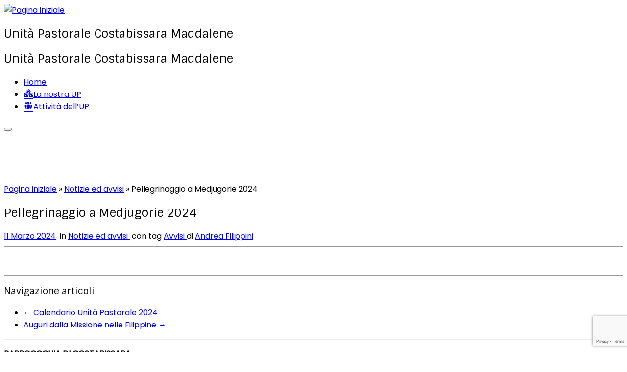

--- FILE ---
content_type: text/html; charset=utf-8
request_url: https://www.google.com/recaptcha/api2/anchor?ar=1&k=6LcB2cUZAAAAACYH7QwxkKqhV_NlPhF9IiO3PSk2&co=aHR0cHM6Ly93d3cudXBjb3N0YWJpc3NhcmFtb3R0YS5pdDo0NDM.&hl=en&v=TkacYOdEJbdB_JjX802TMer9&size=invisible&anchor-ms=20000&execute-ms=15000&cb=dvv41wfbdxqi
body_size: 45513
content:
<!DOCTYPE HTML><html dir="ltr" lang="en"><head><meta http-equiv="Content-Type" content="text/html; charset=UTF-8">
<meta http-equiv="X-UA-Compatible" content="IE=edge">
<title>reCAPTCHA</title>
<style type="text/css">
/* cyrillic-ext */
@font-face {
  font-family: 'Roboto';
  font-style: normal;
  font-weight: 400;
  src: url(//fonts.gstatic.com/s/roboto/v18/KFOmCnqEu92Fr1Mu72xKKTU1Kvnz.woff2) format('woff2');
  unicode-range: U+0460-052F, U+1C80-1C8A, U+20B4, U+2DE0-2DFF, U+A640-A69F, U+FE2E-FE2F;
}
/* cyrillic */
@font-face {
  font-family: 'Roboto';
  font-style: normal;
  font-weight: 400;
  src: url(//fonts.gstatic.com/s/roboto/v18/KFOmCnqEu92Fr1Mu5mxKKTU1Kvnz.woff2) format('woff2');
  unicode-range: U+0301, U+0400-045F, U+0490-0491, U+04B0-04B1, U+2116;
}
/* greek-ext */
@font-face {
  font-family: 'Roboto';
  font-style: normal;
  font-weight: 400;
  src: url(//fonts.gstatic.com/s/roboto/v18/KFOmCnqEu92Fr1Mu7mxKKTU1Kvnz.woff2) format('woff2');
  unicode-range: U+1F00-1FFF;
}
/* greek */
@font-face {
  font-family: 'Roboto';
  font-style: normal;
  font-weight: 400;
  src: url(//fonts.gstatic.com/s/roboto/v18/KFOmCnqEu92Fr1Mu4WxKKTU1Kvnz.woff2) format('woff2');
  unicode-range: U+0370-0377, U+037A-037F, U+0384-038A, U+038C, U+038E-03A1, U+03A3-03FF;
}
/* vietnamese */
@font-face {
  font-family: 'Roboto';
  font-style: normal;
  font-weight: 400;
  src: url(//fonts.gstatic.com/s/roboto/v18/KFOmCnqEu92Fr1Mu7WxKKTU1Kvnz.woff2) format('woff2');
  unicode-range: U+0102-0103, U+0110-0111, U+0128-0129, U+0168-0169, U+01A0-01A1, U+01AF-01B0, U+0300-0301, U+0303-0304, U+0308-0309, U+0323, U+0329, U+1EA0-1EF9, U+20AB;
}
/* latin-ext */
@font-face {
  font-family: 'Roboto';
  font-style: normal;
  font-weight: 400;
  src: url(//fonts.gstatic.com/s/roboto/v18/KFOmCnqEu92Fr1Mu7GxKKTU1Kvnz.woff2) format('woff2');
  unicode-range: U+0100-02BA, U+02BD-02C5, U+02C7-02CC, U+02CE-02D7, U+02DD-02FF, U+0304, U+0308, U+0329, U+1D00-1DBF, U+1E00-1E9F, U+1EF2-1EFF, U+2020, U+20A0-20AB, U+20AD-20C0, U+2113, U+2C60-2C7F, U+A720-A7FF;
}
/* latin */
@font-face {
  font-family: 'Roboto';
  font-style: normal;
  font-weight: 400;
  src: url(//fonts.gstatic.com/s/roboto/v18/KFOmCnqEu92Fr1Mu4mxKKTU1Kg.woff2) format('woff2');
  unicode-range: U+0000-00FF, U+0131, U+0152-0153, U+02BB-02BC, U+02C6, U+02DA, U+02DC, U+0304, U+0308, U+0329, U+2000-206F, U+20AC, U+2122, U+2191, U+2193, U+2212, U+2215, U+FEFF, U+FFFD;
}
/* cyrillic-ext */
@font-face {
  font-family: 'Roboto';
  font-style: normal;
  font-weight: 500;
  src: url(//fonts.gstatic.com/s/roboto/v18/KFOlCnqEu92Fr1MmEU9fCRc4AMP6lbBP.woff2) format('woff2');
  unicode-range: U+0460-052F, U+1C80-1C8A, U+20B4, U+2DE0-2DFF, U+A640-A69F, U+FE2E-FE2F;
}
/* cyrillic */
@font-face {
  font-family: 'Roboto';
  font-style: normal;
  font-weight: 500;
  src: url(//fonts.gstatic.com/s/roboto/v18/KFOlCnqEu92Fr1MmEU9fABc4AMP6lbBP.woff2) format('woff2');
  unicode-range: U+0301, U+0400-045F, U+0490-0491, U+04B0-04B1, U+2116;
}
/* greek-ext */
@font-face {
  font-family: 'Roboto';
  font-style: normal;
  font-weight: 500;
  src: url(//fonts.gstatic.com/s/roboto/v18/KFOlCnqEu92Fr1MmEU9fCBc4AMP6lbBP.woff2) format('woff2');
  unicode-range: U+1F00-1FFF;
}
/* greek */
@font-face {
  font-family: 'Roboto';
  font-style: normal;
  font-weight: 500;
  src: url(//fonts.gstatic.com/s/roboto/v18/KFOlCnqEu92Fr1MmEU9fBxc4AMP6lbBP.woff2) format('woff2');
  unicode-range: U+0370-0377, U+037A-037F, U+0384-038A, U+038C, U+038E-03A1, U+03A3-03FF;
}
/* vietnamese */
@font-face {
  font-family: 'Roboto';
  font-style: normal;
  font-weight: 500;
  src: url(//fonts.gstatic.com/s/roboto/v18/KFOlCnqEu92Fr1MmEU9fCxc4AMP6lbBP.woff2) format('woff2');
  unicode-range: U+0102-0103, U+0110-0111, U+0128-0129, U+0168-0169, U+01A0-01A1, U+01AF-01B0, U+0300-0301, U+0303-0304, U+0308-0309, U+0323, U+0329, U+1EA0-1EF9, U+20AB;
}
/* latin-ext */
@font-face {
  font-family: 'Roboto';
  font-style: normal;
  font-weight: 500;
  src: url(//fonts.gstatic.com/s/roboto/v18/KFOlCnqEu92Fr1MmEU9fChc4AMP6lbBP.woff2) format('woff2');
  unicode-range: U+0100-02BA, U+02BD-02C5, U+02C7-02CC, U+02CE-02D7, U+02DD-02FF, U+0304, U+0308, U+0329, U+1D00-1DBF, U+1E00-1E9F, U+1EF2-1EFF, U+2020, U+20A0-20AB, U+20AD-20C0, U+2113, U+2C60-2C7F, U+A720-A7FF;
}
/* latin */
@font-face {
  font-family: 'Roboto';
  font-style: normal;
  font-weight: 500;
  src: url(//fonts.gstatic.com/s/roboto/v18/KFOlCnqEu92Fr1MmEU9fBBc4AMP6lQ.woff2) format('woff2');
  unicode-range: U+0000-00FF, U+0131, U+0152-0153, U+02BB-02BC, U+02C6, U+02DA, U+02DC, U+0304, U+0308, U+0329, U+2000-206F, U+20AC, U+2122, U+2191, U+2193, U+2212, U+2215, U+FEFF, U+FFFD;
}
/* cyrillic-ext */
@font-face {
  font-family: 'Roboto';
  font-style: normal;
  font-weight: 900;
  src: url(//fonts.gstatic.com/s/roboto/v18/KFOlCnqEu92Fr1MmYUtfCRc4AMP6lbBP.woff2) format('woff2');
  unicode-range: U+0460-052F, U+1C80-1C8A, U+20B4, U+2DE0-2DFF, U+A640-A69F, U+FE2E-FE2F;
}
/* cyrillic */
@font-face {
  font-family: 'Roboto';
  font-style: normal;
  font-weight: 900;
  src: url(//fonts.gstatic.com/s/roboto/v18/KFOlCnqEu92Fr1MmYUtfABc4AMP6lbBP.woff2) format('woff2');
  unicode-range: U+0301, U+0400-045F, U+0490-0491, U+04B0-04B1, U+2116;
}
/* greek-ext */
@font-face {
  font-family: 'Roboto';
  font-style: normal;
  font-weight: 900;
  src: url(//fonts.gstatic.com/s/roboto/v18/KFOlCnqEu92Fr1MmYUtfCBc4AMP6lbBP.woff2) format('woff2');
  unicode-range: U+1F00-1FFF;
}
/* greek */
@font-face {
  font-family: 'Roboto';
  font-style: normal;
  font-weight: 900;
  src: url(//fonts.gstatic.com/s/roboto/v18/KFOlCnqEu92Fr1MmYUtfBxc4AMP6lbBP.woff2) format('woff2');
  unicode-range: U+0370-0377, U+037A-037F, U+0384-038A, U+038C, U+038E-03A1, U+03A3-03FF;
}
/* vietnamese */
@font-face {
  font-family: 'Roboto';
  font-style: normal;
  font-weight: 900;
  src: url(//fonts.gstatic.com/s/roboto/v18/KFOlCnqEu92Fr1MmYUtfCxc4AMP6lbBP.woff2) format('woff2');
  unicode-range: U+0102-0103, U+0110-0111, U+0128-0129, U+0168-0169, U+01A0-01A1, U+01AF-01B0, U+0300-0301, U+0303-0304, U+0308-0309, U+0323, U+0329, U+1EA0-1EF9, U+20AB;
}
/* latin-ext */
@font-face {
  font-family: 'Roboto';
  font-style: normal;
  font-weight: 900;
  src: url(//fonts.gstatic.com/s/roboto/v18/KFOlCnqEu92Fr1MmYUtfChc4AMP6lbBP.woff2) format('woff2');
  unicode-range: U+0100-02BA, U+02BD-02C5, U+02C7-02CC, U+02CE-02D7, U+02DD-02FF, U+0304, U+0308, U+0329, U+1D00-1DBF, U+1E00-1E9F, U+1EF2-1EFF, U+2020, U+20A0-20AB, U+20AD-20C0, U+2113, U+2C60-2C7F, U+A720-A7FF;
}
/* latin */
@font-face {
  font-family: 'Roboto';
  font-style: normal;
  font-weight: 900;
  src: url(//fonts.gstatic.com/s/roboto/v18/KFOlCnqEu92Fr1MmYUtfBBc4AMP6lQ.woff2) format('woff2');
  unicode-range: U+0000-00FF, U+0131, U+0152-0153, U+02BB-02BC, U+02C6, U+02DA, U+02DC, U+0304, U+0308, U+0329, U+2000-206F, U+20AC, U+2122, U+2191, U+2193, U+2212, U+2215, U+FEFF, U+FFFD;
}

</style>
<link rel="stylesheet" type="text/css" href="https://www.gstatic.com/recaptcha/releases/TkacYOdEJbdB_JjX802TMer9/styles__ltr.css">
<script nonce="8fQb3aC4ec3Gk5c6o-CS-g" type="text/javascript">window['__recaptcha_api'] = 'https://www.google.com/recaptcha/api2/';</script>
<script type="text/javascript" src="https://www.gstatic.com/recaptcha/releases/TkacYOdEJbdB_JjX802TMer9/recaptcha__en.js" nonce="8fQb3aC4ec3Gk5c6o-CS-g">
      
    </script></head>
<body><div id="rc-anchor-alert" class="rc-anchor-alert"></div>
<input type="hidden" id="recaptcha-token" value="[base64]">
<script type="text/javascript" nonce="8fQb3aC4ec3Gk5c6o-CS-g">
      recaptcha.anchor.Main.init("[\x22ainput\x22,[\x22bgdata\x22,\x22\x22,\[base64]/MjU1OmY/[base64]/[base64]/[base64]/[base64]/bmV3IGdbUF0oelswXSk6ST09Mj9uZXcgZ1tQXSh6WzBdLHpbMV0pOkk9PTM/bmV3IGdbUF0oelswXSx6WzFdLHpbMl0pOkk9PTQ/[base64]/[base64]/[base64]/[base64]/[base64]/[base64]/[base64]\\u003d\x22,\[base64]\\u003d\x22,\x22bsKSw6bCtAVJFVHDqygswqA2w4LDq8OjeiRhwrzCrHNxw6jCnsOaD8OlfsKFRApDw4rDkzrCr1nConFKc8Kqw6BqeTEbwqVofibCkzcKesKxwobCrxFiw53CgDfCv8OtwqjDiA/Dl8K3MMKGw6XCoyPDqsOEwozCnHPCrz9Qwpo/wocaGEXCo8Oxw6/[base64]/DoE7CtMO7cA7ChsKYBxERw7bCkMKywpdnUsKUw7IXw4Qcwq0ILThiZ8KswqhZwqfCvkPDq8KcAxDCqjvDqcKDwpBsSVZkFy7Co8O9CsKTfcK+bcOCw4QTwrHDhsOwIsOtwp5YHMOmCm7DhhxXwrzCvcOsw4cTw5bCh8K2wqcPRsKqecKeN8K6a8OgOz7DgAx/[base64]/[base64]/CrMOQw68qQml2PcKwMwnCnCDCoEURwrfDncO3w5jDmizDpyBSJgVHYMKlwqstJcOrw71RwqR5KcKPwqrDmMOvw5oPw6XCgQpECAvCpcOrw7hBXcKtw5DDhMKDw4vCogo/wr1mWiUveGoCw7B0wolnw5hYJsKlMsOcw7zDrWZXOcOHw7jDhcOnNnlXw53Ct3LDrFXDvTvChsOIUCB4FsOvYsOsw4Brw5LCrU7CocOOw4/CuMKKw7sfe0dqUsKYdAvCq8OJFzYpw4MTwoTDqsOaw47CucKJwqLClB9Dw4PCl8KRwrABwprDrAhKwo3DkMKxwpFcwrAoI8K8McOtw5/Drm50fx57w4HDvsOlwrLCvH/DkXvDnHPClVXCizLDsQk4woQmcATCgcK6w6/[base64]/w5NdwpzDgcKMW8O9THTCpMKsw6bDrx/Ci0fDn8KXw7l2KMO5TXwxb8KCccOaNcKdGGAbMcKFwrQBFFbCpMKhQ8Oiw4tVwp0/QU1Rw7kUwrzDpcK2bcKFwrIWw6zDo8KGwo7DiGQVWMKpwprDoF/Dn8OPw5IQwoV4w4TCiMKIw5fCsTI5w6ZLw4YOwpnCnDzCgiFue3MfMcKpwrwVb8Ocw67ClknDvsODw75nYsOhcVHCo8KqHBoWTScOwqFjwr1pdkHDv8OKdlXDqMKmD0BiwrkpCsOow47CijvCoXvDiTTDocK6wp/CpMKhaMK+SGnDqVsRw7VzacKgwr8bw4RQEMOCPkHDgMOOc8Oaw47DuMKnAEc6PsOiwqzDum4vwpDCt3/DmsOCEsOUSRbCnyPCoAfCrcOjL1nDhQI1wpM5AxlkB8OnwrhUC8Kiw6/Cnm7Ci3TCr8KGw77DowZ4w5XDuAR+N8ODwrnDkTLChCVAw4/Ci3obwqDCg8KxOcONdsO2w6zCjlBgfCnDpyVmwrloIwDCngsbwqbCicKhP1QwwoBdwpF4wqE0w7cxMcOJBMOIwq9JwoINRTfDkXM4O8OOwqTCqSlBwpgowoLDjMOVK8KePMO6LEMOwrcawoDCr8O9VsKhCFNzHsOqFBPDsW3DnEXDkMKCRcO2w6EDEsO4w5/Ci0Y2wojChMORQMKbwr3ClyHDoVh0woApw7AuwpVdwpsmw6ZIcMK8YMKTw5vDisODGMKHEhPDrAs9dMO9wo/Dm8Obw4ZAYMOsP8OYwobDiMONVWlzwo/Cv3zDtsOkCsOzwqXCqTDCsRlIS8OIOxl7G8Ouw65Pw5c6woLCn8O5GBBVw5DChDfDmsK1WClcw5DClATCocO2wpDDklbCqDYzKE/DrBceJ8KZwprCoE3DgsO1GAvClBNhNGJmesKYX33CsMOzwrh4wqYNw4JqKMKPwpfDkMK/worDmkzCokUXH8KWEcOlKFXCoMO+TiAiSsOyWmNRLS/[base64]/Xx3Dl1s6BBgmQsKNFD7CncOxw60eTWRORwjCvcO/LMKWQcK+wqDDvMKjMxXDijPDhAdywrDDucOMeTrCpHMIOmLDvy5yw6F/N8K6NAPDvkLDp8KIWjksG1vDiR0ewpQOclYPwpVHwpEfcAzDjcOBwqzCv1oJR8KiCcKzaMOFdUxNSsOyI8OTwqY6w5rDsg5SDkzDvGE3dcKsAyIiEjQ/QjYvIUnCsXPDpzfDjCIcw6UCw4gvbcKSImwSAcK3w43Cq8Odw6fCs3xww5UaRsK3csODTw/CslZdw7lbLG3Dky7CtsOcw4fCrFlcZDrCghZAfcOdwrYEMjlnTGRPUUZSMXfCp2/ChsK3KzjDjQzDmjvCox/DsBLDgz7DvhXDnsOsKsOFGkbDssO5TVcuDRtcXz7Cmn8oaA1VYcKRw7jDpcOTTMOOfcOoFsKrfXIvW3ddw6zCtcOpBm5Pw77DngbCgMOOw5/DikDChgY1w6NYwrgPd8Kow5zDu0c2wq7DvCDDgcKzNMOowqkpTcKRRRt4C8K7w6xfwrbDhU/Dg8OOw5PDhMKgwqoew4/Cp1jDqsOkNMKrw5DClsOFwprCrV7CvV1kUETCtCgww54Xw6XClQ7DnsKlwovDjzsGBsK8w6TDicKOX8Klw78Bw5bDu8OXw6vDu8OawrPDlcKdHzMebTMqw5ppHsOELcOKWgkCTT5Xw5fDkMOQwqIgw67Dtj9QwqYZwrjCpwzCiBVSwq7DiQjCi8KtcC0PQx/[base64]/CncKXI8K2wqo+WUfDo3rDj2I9OcOew6lUUMOSaRfCn0DCrDRPw7NKLB3Dk8Oww6w1wqLDq0DDu2NsL1shMsOPYXc3wrNaaMO9w7M5w4BfThJww4k0w5rCmsONN8KEwrfDpQHDux0RQ1/DsMOxKB5vw67CmSHCocKkwpw2az/CnMOxPGvClMOcGXgPaMK1fcOew5dLSHTCtcOUw4jDlxDCtsOrWMKOYsKhXcO4ITArEcOUwojDrU50wogsLgvDqATDtGvCvcOzDhAXw67DisOHwrjCr8OlwrhnwrU7w58yw7Fuwro7wrrDksKXw7ZFwpZ9dFbClcKzw6AHwq1bwqRFMcO0SMKkw6bCj8O/w4g2ME/DicOxw57ChE/DlsKHw6jCs8OCwp4+ccOyVsK2Q8O8R8Opwo49c8OPbVkDw6rDgD9uw7REw4vCiDnDosOWAMOxNj/Ct8KKw6TDjlRQw6kcaS16wp1FWsOlYcKaw6xVIRxmwrJGISXDuUx+ZMO1ejgLWsKiw6fChwJtQsKtR8KGS8K4OzjDqgvDksObwp3CgcKnwq/Dp8O5bcKqwog4ZMK2w50Iwr/[base64]/EQZjwqt3TMK9EW0pwrXDtxLDr2hMwpxbGR3DusKZC2tCJD/DhcOLwpUHYMKSw7fCqMOsw4bDqzMKWm/[base64]/Dsm1zbw3Cqj59eMOFH8OGw5/[base64]/[base64]/ChsKJw5Icf210cHjCk8OSw5/DiQHCiMKbVMKfBAgFR8KHwr8AH8OiwpgVQsO2woJCVMOZEcKuw7gNB8KfOMK3wo7Ci3xiw5A/[base64]/CksOtwrrDnVPDh8OAPMO2wqXChwJiIWsSDhbDmMK7wr42wp1SwrZmK8KTHcO1wo7DiDPDiB8pwqgIJT7CucOXwrB4UhlSfMOXw4g0fcOdE1Rzw7pBwrNRPn7CocOXw7DDqsO/bCADwqHDr8KrwrrDmiHDmkfDinfCg8Otw49/w6M6w5zDoBjCmxcywrAsYAvDl8KyYzPDsMKybjDCsMOJDcK2fDrDi8KFw7LCrVYJLcOVw67ChyYuw79xwrXDigMdw6AubC9wLsO8wo9dwoMxwqgRUAQVwr8YwqJuclYzK8Kww4rDmVFBw4BjTCoTKF/[base64]/Cj8ONwr/ClUthwrJUJErDicK/w6bCmsKyWwsOEzE8wpR6QsOWwpEfEcOpwqrCssOkwrDDmcKFw6Nlw4jCp8OGw5xnwpF0wq7CkVM/acKbPkk1w7nCvcKUwpJJwpkGw4DDky4XZsKiEcO+OEwmBn51O1ACYxHCozPDuAvCrcKow6chw5vDuMOFRGA3YisZwrViI8O/wo/Dp8O/wp5dLMKSw44CU8OmwqAaVMOTMnTChMKBbnrCqcOka0IqDsOewqRqbVg4BFTCqsOBXmALNjzCsUMUw5fCrgd7wpHCnRDDozdfw5nCosOneF/Cu8K7d8KYw4x5eMO9wr11wpVYwoXCusKDw5R5TSLDp8OrVlsYwrXCsC0uFcKcFSPDqxMgRnLDssOYWwTCp8OYwp1CwqzCosKKIcOtYyjDgcONIy58OUEsesOKJCIkw5NlHsOvw7/[base64]/CtsK4EMOeT8O2wq5Yw7rChGjCgcKCMmpXFMORT8K+Swx5VX/CicO9XcKsw68WOcKawpV7wppRwrtCZcKPw7vCqcO3wq4VO8KEecORWRXDgMKTwpLDo8KbwqPCgFJeGsKTw63CrH8ZwpzDucOBIcOLw4rCusOjY15HwovCjxApwoTCgcKrZlkSTMObam7DvsOCwrXDsgFiHsK/I1jDmcKWXQcoQMObe0tTw7TCu09Rw5phCCvDisOwworDnsOEw4HDqcKyL8O1w63ChsOPR8OJw5/CsMKYwrfDoAUOJcKYw5PDpMOPw6J/[base64]/Cg0trw5nDs2pjUVIEFwrClMOkw7JTwqDDgMOrw5BHw4LDlGYlw5Y0b8O9PMOpY8Kbw43CocK4W0fCg1spw4E6wqwdw4Utw6VaaMOyw5PCjGcfCMOVWkfDlcKNcSPDqEVoJ0nDvjTDk3vDmsKFwqREwpJQLCPCrj8wwo7CkcKWwqVNSMKsbzLDsD/DncOdwpoENsOhw4x0fMOuwrLDocKlw6/Dm8OuwqZow6I2BMOwwpIXwqXCqztHL8KNw63Cln1Owo/CncOXMlFHw6xcwpDCp8KgwrM2JMKLwpZHwr7Cq8O+VsKcBcOXw60WJj7CjsOpw7dIBhPDp03Chz0Mw6bCplV2wqHCn8OqOcKlHjNbwqbDvMKjPWfDisKgBXnDrBbDjBzDgwsQcMOpH8KnaMOTw6NPw5c/w6HDpMOKwqfDomnCp8K+wpAvw7vDvlvDl25HEC8CAWfCrMK9woBfD8O7wrtYwogrwp8YfcKbw4zCm8OPTDBwP8OswphAw47CoyddFsOJW2LCg8OTcsKvc8O6w4hVw5Jif8OZIcKfPsORw53DrsKUw4fCnMOEfS/CgsOCwrAMw6fDiXxzwrUrwrXDiVsiwpnCoUBlw4bCrsOOPyh5A8KBw4ZGDX/DlVPDgsKrwrcTwq3CmGjCscKKw7QDJBwZwp1Yw4PCr8OnAcK9w5XDicOhw7oEwoXDn8Ocwrsnc8O9wowLw4vCuVoiOzwyw5zDukMhw5DCrcK3JcOJwol3DcOUa8OFwrokwpTDg8OIwqnDpiXDjTrDjSvDpQfCmcOJfVPDrcOYw7VOYE3DpD7ChHrDox3Dgw8rw7/[base64]/CnMOWw74nwqJpw7dsw753I3h1RGwnwpHCh3ZkDMOzwqPCgMKWRCDCrcKOf1A2woB/K8OLwrzDhMO9w659AWY3wqR9YMOzLzbDhMK5wqd6w4rDjsOJIcK8NcOpT8KPMMKXw5fCoMOgwobDmnDCucKWb8OXw6YvAWnDnR/CjsOnw5rDvcK3w4fCl0zDiMOqwocHFsK9JcK3ZXg3w5EGw5hfTFAsTMO/[base64]/ESbDncKow51oB8O/wrbDtkJeDsOMwq/[base64]/eMO3wqrDkE8Bw6Bawp3Ds2MWVMKxFDNiw7PDqR3Ct8OEJsOlR8OJwozCrsONZMK5wobDhMOCwqd2UlwgwrjCksK7w4pLPsOZbMK/wqpZdMKXwp5Xw6XCv8O1fcOJwqvDmMK9Ck7DoQ/DocKVw5fCi8KyO3thacKKdsO7w7Uswo5uFUUwIRxJwpjCmX7CgMKhRC/Dh2PCmk4QUXXDoAwiBcKSesOYHmfCvGjDvsKiwr59wpYlPzDDoMKbw7EbJFrCqB/[base64]/wpbCtcKKBm0kw7LDocOEwoLCi8K9HMKJw4VWCkFnw5o7wpJMPUpvwr8vL8KHw7g8TkzDtSF/S2TCo8Odw4bDncO1w4VBLEnCmSrCtDPDtsO2AwrDjyvCl8KqwoxEwoPCgsKCYsOEwrAnIFVywq/Ci8OaWD5NCcOiU8OLO2TClcOSwrB0MsODRTgUw4XDvcOBC8OcwoHCgE/[base64]/DocOgGx/DhnbDpBsewpFzQTXCmFwqw5TDmCIAwo3ClMOQw7TCijjDnsKuwo1uw4vDkcO3w64bw4hqwrLDhRXCg8OHNRYdD8KsTwUHJMKJwr3DlsKGwo7CpMKCw5jDmcKqb13CpMKYwq/Dq8OhD0MGw7BDGwB1AMOHFMOgScK8wrNOw7NqGgkWw7DDiU1PwoMtw7HCkw4wwr3Cp8OGwqvCjhtBYQJ8RCHCjsOXCwQCwp5jUsOIw6VmVcOKcsKsw6/DuTrDpsOPw77Cmx13woHDlDHCtMK6eMKOw6DChAlFw6ptOsOow4VJJWnDuUUDQ8OTwpDDqsO8w77Crg5Swp0zOQnDuw/[base64]/CssOaw7JXw7hndcOHw7nCgS/DsEs2wq9aw6tHwobCqWUFUm97wr8Gw6bDsMKYNkMAfcKlw6YmITNfwpVHwoZTDVRiwp/Cu3/DqVQ+SsKUTTXClcO9cHJmKAPDg8OawqbCnygrSMOcw5bCghNpAXzDiwnDt3EJw5VHLsKDw4vCq8KqGjwAw7zDsD/CpEAgw40+w53CqW0PbgYaw6XCtcKeEcKvUhTCtlLDqMKGwpLCqExYVcKQd3PDqirCmcO0wqpOHCnCr8K7TQIYLSHDtcO5wpxOw6LDhsK6w6rCmcKhwonCtXDCuWViXCVtw5jDuMO5UBHDqcOSwqdbwq/DvMKcwobCt8O8w5XCksK0wq3CvcORS8KPbcKqw4/CikMiwq3CqxEJa8OxVgI2TMOlw4FSwpxBw4nDvMOpHkd7wpNyTMOSwrhiw77DsmLCg1LDtkk6wr3Dm2FZw6cNaEnCjQ7CpsOtMcKYYxYxJMK0ZcKtbmjDoCnDusKSJw/CrsOcwpjCu34QVsO5NsOrw652JMOcw7XCiDsJw6zCoMO2MAHDuzPCg8Ktw4DCjRnDshB/dcK2O33DhnrDq8KJw5AIScObXgsdGsKjw4fCvnHDv8OHJMKHw6LDr8K5w5h6Ay7ChnrDkxgpw64CwrjDosKww4PCgMOqw6XDkAhpccKrekoJT0XDp0kDwpvDpAjCrU3CmMKjwopHw689H8KuUsO/[base64]/DhsK6w6LDm8KpwrMTw43DpwRzwosaOyBIScKRw4PDtSLCpjrDsjRtw4zDlsKOVUfCvQQ/dVfClkjCuFUIwrpvw4HDoMKqw4LDsUjDtsKrw5rCj8Oaw7dmNsO6DcOYEWNxNWchR8K7w7tDwp5jwqFSw6Irw41sw7Muw4PDocOdAg9xwp91aDvDuMKGKcK6w7nCt8OhGsOkE3nDiBTCpMKBbSTCtsK7wr/CvMONYMOYdcOuYMOCTx7DgcKHShQGwqZYM8ORw4cMwpzCrcKECQpHwoxjRMO1RsK4TCDDoUnDisKXCcOgUMOJdMKIYlVsw5QUwpkDw7NVcMOtw67CrgfDtsO/w5rDlcKew5fClcKew4nCvMOjwrXDpDl3dlsMcMKIwrw/[base64]/DlSrDrcKkw5hew5k6V8KgO8KhaMKJPzHDlGbCvcOwI21uw6wzwocuwoLDqHccZRhuAsKow7YcIHLCpsKWAsOlAMKRw7ocw6bDkHTDmVzCqR/Cg8K4BcKnWn9PLm9fe8KyS8KjW8OkZGwhw5TDtUHCo8OwB8K7w4nCuMOtw6tpS8K/wqbCjCbCs8OSwqzCnQlpwrtPw7HChsKdwqrCljPDnTl7wqzCicKzwoEnw5/CrG4YwoDCii9iNMOib8Oyw6dFwqpxw5jCq8KJBg9xwq8Nw5HCsz3Du0nDgRLDrnoWwpxna8KxQiXDpCEHK3AUGsKowrbCsk1tw53Dp8K/wo7DhVtFI2o1w7vDt3vDkUZ+BQYcWcKBwoZHKcKxw6bChzVTMsKTw6jCvcK+MMOXKcOMw5tfacOhXg8kccKxw4vCg8KMw7J8w70pHGvCtxvCvMKGw7TDgcKiJgNDIkEvDhbDs2/[base64]/CucOOQcOMVHLCqzFPWMKqw49xw7Bnw7nDo8KywrjDncKaD8OiPR/Dm8OEw4rDuB1ew6gUZsOzw6ZXY8O7KVjDkWrCuA4pMcK5a17CvcKwwqjCiybDuWDCi8KnR0llwpXCgT7Cq27CsTR+DsOXY8OSJB3DosKWwqjCucKie0jDgk4eBsKWDMOlwpEhw7TDmcO2b8Kmw4DCmXDDoV7CmzIHFMKwCA8KworDhhpUEsKlwojDlH/[base64]/DlgbCgg0GZ3I/[base64]/[base64]/[base64]/w5rDn8OscsKuasKRJkvCjmnDkMOJSi8dFUh+w7twG0zDmMKiesKuwrHDjVTCj8KYwrPDnsOQwovDix7DmsKaC0HCmsKmwo7CvsKWw4zDi8ONIyHChnjDqcOgw6vCkcOHHMKvw5/[base64]/BXnDq8KrcmDCgcOrw7NIZMKFJcKAVsKsBcKpwohvwo3DowAjw7RRw7vCgg5AwqXDrX0BwrzCsWJuI8KMwoZUw6zCjV3CumJMwp/Co8Kxwq3CgsKKw5QHADdfAUvCtCwKCsK/TSHDjsK/a3RUdcOEw7oELQpjRMOqwpDCrEXDksOrFcO/WMO0YsKlw4BXOhQ8X3kuVhtBwp/DgX0wEiVaw49uw7Y/wp3DpTlnEx9kdDjCgcK/wpwFYB4/GsO0wpLDmCDDn8O4Ak7Dnx1fTj9Jw7zDvToqwoVkQknCrMO0woHCjhDCmQvDrwANwqjDusK+w5ojw5J+bQ7CgcO4w6jDncOQd8OAHMO1wphKwpIYfgHDgcKLwovDlR4+ZF7CiMOKa8K2w4J1wqnCi05nKsKJGcK3SBbCsxYyEEfDjlHDpcOxwrkjcsK/eMKrw55MNcKpDcOGw6PCnVfCjsObw6oGfsOJVzR0BsOqw7jCpcOPw4vCng0Sw5I4wrbCjVYoDh5Hw5bCpALDkHUpSiVZPzFwwqXCjgR5Uj9EcsO7w74+wr/DlsO2T8OTw6JkMsKZTcKIegUtw4rDoSfDp8O8wq7CgnfDg17DpCowPD83Ywk8TcOtwqNrwpJoFDkQw5/CuD5Fw7XCt0lBwrUsCmPCik4xw6fCiMKJw5JDDVvDhX/[base64]/[base64]/Ct8OYw6Iyw6HDpsKTwp3CoMKjw5HDmMK2w4dNwozDssOibkUQZMKQwoLDp8OMw78KPh0TwqtrQkHCtCXDpcOPw43CiMKsTsKFRwzDnUYRwr8Nw5FzwqDCpTvDrsOMQTHDqEHDo8KewofDpALCkGTCqMOzwoRPOBfDqX4DwrZiw5NBw4IGAMOdDA96wrvCgcKmw4/CmA7CqBjClEnClmbCkDpiU8OjWl9fJ8Kbw7/DuS0nw4/DvjfDtsKuCsKrP2jDkMKWw7jDvQfCkQBkw7jCowEoXWYQwrkJEcKuE8KhwrTDgWvCrWLDqMKLbMK2SDRYfkEOwqXDp8OGw6rDuHodXBbDsEMVE8OGaUFYfgPDgUnDhzouwpE+wokMbcKywqJgw7Iowqt8VMODVkkRQAnCo3DCsjc/exEgez7DoMKywpMXw6LDlMKKw7shwrPCuMK1IRopwrLChVfCsHJ1KsORR8Kvw4fCn8KowrPDrcOmCHDCm8OfW2vCuzQDQTVMwq1vw5cYw6XCicO5wrLCgcKVwpVebTLDsGU/w6zCpsOhcBlvwoN9w5VFw7TCvsKIw7HDv8OWWzoNwpwawr8GTVHCu8Ktw4orwqQiwpdHaDrDgMKlNG0IECnDssK3M8O7wqLDpMObdMKew64DIcK8woQrwqXCo8KcVHxNwoELw5tewpEow73DtMKwesKiw598dFPDpzZUwpMNTUNZwqo9w5/Ct8O/woLDscODw4AVw48AC1vDusOWwqvDuWzChcOma8KMw7rCuMK6VMKWS8KwUSnDt8KJYFzDosKCKMOzaWPCjsOaZ8Odw5lKG8Kpw7nCtlVXwqQ7JBtNwpvDhk/DuMOrwpTDosKtPwFZw7rDt8OZwrXDuWfCtg18wrNuEMONMcOiwq/CisOZwrzCtkDCqcK9R8K+I8K4wqvDn39ncEV7eMKPccKIJsK8wobCmsO7w6Mrw4xJw5XCsScPw4TCjmjDhl3DgR3CnUImwqDDiMKmL8KLwo9kaR55wqfCo8OSFn7Co0ZKwosZw4l/[base64]/wqnChMOELMKNR8Ozw4RLwpzDgsK5w7bDo2M1LsO3wrlcwprCt0QUw4PCiDTCmsOUw50Kwo3DuVTDt2BDwoVsbMKGw5jCt2HDqsO/[base64]/Dj8OFwoHDuxxHwrTDkcKLAMONdBheNwLDm3VRP8KAwonCon4MGG5GdzvDj1TDlhYswpA8MgbCmTjDuzF5JsOYwqLDgknDisKdHHwdwrhUR08Zw5bCisOwwr1+w5kswqAcwo7DrkhOckDCkhUuYcKORcKYwr/DpB7CsR/CjR8MX8KFwqJxLh3CmsOJwpLCmArCkMOQw4nDskx9GXvDix/DnMKLw6xfw6fClFxtwprDpU0Yw6bDhHMwM8K5SsKrOsK9w4hbw63Co8OKM2LClQjDvTHCi3zDtx/DqmLCtiHCisKHJsOQJsKqFsKvWnjCqSJ3w6vCjzcxOEJHcwHDg3vDtwDCrsKWeXliwqdrwrNdw53CvMOnUWktw5/Co8KTwr3DjMKkwpPDksOIf0XClgYTBsKkwrDDol8DwrtebGDCtyd2w6DCisKJaxHChMKiY8O+w6bDnD8tHsOfwpTCpiMeF8OTw7sEw5Frw5nDnA/[base64]/DksKuNMObw53ClV4rw4wIRgUsw542QcKLA2VLw5s4w7jCg3o+w7TCtMKrGTMrYAvDjhjCp8O4w7/CqsKAwqNgAk5fwq7DvQrChsOVfGVWw57CuMKtw45COWQOwrjDpWXCjcKIw44oe8KwXsKiwrXDrHjDlMOgwpxSwr0sG8Otw6QXEMKRwoDCk8Omwr7CsFvChsK+woBxw7BSwoF/J8OLw6pCw67CpAB2X2LCocOPw7AaTwNBw7PDgBrCt8Kbw7kPwqPDsynDlFx6YXrCgGTDtWMnOWTDuQTCq8KywpzCqcKKw6UKZsOkdMOvw5XDmwPCkVLCnSXDgADDr1zCmMOow6FNw4hyw6A0UzbCr8OBwrrDp8Ogw4fCs3/Dn8Kzw5lPHQYNwoQ7w6sfTB3CoMOzw5sTw4leHBXDi8KlRcKbRlghw6p7KUnDmsKtwq7DvcONZmnCgiHChMO2dMKhA8KPw4nCpsKxJUBQwpHDuMKXKMK7NC/DvVzCh8OTw74tIWrDjCXCtMOpw6DDsRomKsOvw6cHw7sNwrkMQjRFIDg0w6rDmCAyJ8KlwqpFwoVuwpLCgsKPw4bCsVYywpErwrs8aRJ6wpxHw4pcwr/CtQ4dw7nCusO9w6R/c8OuYsOiwpZIwqLCjRjDscO9w7vDtcK4wpELe8OBwrgNa8KEwq/DnsKXwoF6b8K+w7EvwqPCqQ3ClcKRwqQTIsKoYiQ6wpnCh8KANMK4fQVKfMOqwo8ffsKkWcKrwrRXCwZGPsOwOsOMw41kMMOrCsOww55QwobDrjrDpcKYwo7CpXzDpsOfBGnCp8O4PMK0GMOlw7rDmQZvNsK7w4fDkMKNNcKxwoNUw5/[base64]/Dl8KmB0zCoMKUHMOCw61VO2/[base64]/DtmoFwo7CpDJeZxnDhCPCnzzDuMKLG8OSwoI2dAPDlR7DsDHCox7DvwcZwqtNw796w5zCjgLChRLCn8OBS0jCoWTDscOvAcKBHQVaDV3DpG8XwoPCjsOnw6/[base64]/w4RYU8OUWMKpJBXDpsOud20nwp7CjMKBTMKPMkHDoD/[base64]/CpxhAw7fDrXU0csKVw5nChxgQaxPClMOBC2hVIQ/ClEYNwpRdw4xpIH1Nwr0vecOZLsKSFy9BPUt5wpHDpcOvFzXDvwBeFCHChX4/WMK+FcOEw4VIAQA2w50Dw4fChQrCqcKgw7Egb2XDmsOYUnXCoFkmw5h9SD5vVjtewrbDpsOIw7fCncKSw6fDiVzCqmVLHcOfw4drVMKzO0DCujhFwoDCuMOOw5/DncONwqzDuCzCjF3DgcOIwoYawrnCocOwXkYQa8Kcw67CkXXDmxbCogPCrcKUMhxeNmgsYEN9w5IPw7ZVwoTCo8KfwpZ0wpjDsG7Ck1/DmSgpCMKKF0VhPMKAC8KqwpbDuMKWaFJcw7jDhMKSwqxcw4/DjcKGUnrDlMKLbQvDrEonw6MhWsKyQ2Rpw5QCwpkpwp7DswHChShWw4DCucKqw7ZmRMOGw5fDusKfwqPCvXPCtz9LfTrCosO6RAAtw795w49aw6/[base64]/CnxDCrMOfBsOYw7XDsMOQWg3CqEDCs8O6wqsobAMfwpwhwr16w5zCkXbDlB4nPsKCKSFXwrDCkjDCgsOMKMKmEcO/N8Kyw4jCrMKbw4V8VRlzw5HDs8Omw6vDgcO6w4stYMKJCcORw65gwpjDnmLDo8KWw4HCgEXDoVJ4KD/[base64]/Ant+w48SGzEUw4RpIcO3KlvCmMKIemLChMK0DsKwJBDCgwHCtsOew7fCtMKJKwJvw4t5wrdKPFdyOsOOVMKowrLChMOcEXjDicKJwpwrwoURw6ZIwofCu8KjQsOUw6LDr1PDnS3CucOsPcOkHz0Qw7LDn8KawpXCgS8/[base64]/wqswwo3CqMKwMyjDtsK0JS3CmcKOKSTCv1zDnsKFWSbDrBvDm8KAwp5zYMOMHcKbJ8KlKyLDkMOsVMOIPsOjG8Knwp/Di8O/cDR8w4TCt8OqJFDDrMOkJMK8PsO1wos5wo5xTcORw4bDo8OIPcOXGRPDg1/CoMO1w6g4woVmwooowoXCswfDknDCgz7CrjPDrMOKWcO5wqbCpMKswonDg8OEw5bDsRwlN8OIJnHDliYaw4LCrk1qw71uE0/Cu1HCtjDCvcOlXcOvE8OIfMO3ZUpFPi5owqx2TcKuw6nCmyFzw5EBwpHDksKWfcOGw7pbw6HCgDbCmDZAK1vDthbCsHcYwqp8w4ZxF3zDhMO/wovCq8K6w6ZSw77DhcOIw7ddwrANUsK6B8OeD8K5ZsOKwr7ClsOuw6XCkcKgG3MnIglfwrrCqMKEW0/CrxE5VMOhBcOIwqHCncKkLcKIB8KzwovCosOXwpHDoMKWABoVwrtOwr5BbMOzJMOieMKXw51GNMK4X0jCpXHDlcKjwrQ5CV/Cqg3DisKZbsOfSsO0DMK6w5NdBMK0UjEhXhDDq3jDl8KQw6dhMEPDgTY2SSp/[base64]/CkmZUwpzDhy0Nwo0dw6Z7JmvCrMObLsO1wpIXworCtMKuw5DClWvDn8KbZ8Kbw4jDqMOAQMOewo7ChmvDmsOiAETDrlgoecOVwrTCiMKNCAxCw4pBw7AsNj4LX8OUwofDjMKFwq/ClH/CkcOEw550I2/CkcKsZMKDwojCqycTwrvCqMO+woMLXsOLwpwPWMKHIznCi8ONDyHCnGPCuiLCiyLDoMKQwpRFw67DmlZkTRl8w6PCn0fCtUhTA28mHcOkdsKgQV7Do8O/YXAdTmLDlGPDkMKuw5QBwqDCjsKjwrEFwqY8wr/CnlnDg8OYQ0LCs1TCim04w6fDpcKyw4FpdsKNw4/Cr18Rw6XClsKzwpsFw7PCh3h2FMOAGj7Ck8KpZ8OMw7w3w6wLMkHDscK8BzXClHFow75tVMOlwoHCoDrCncK0w4dSwqbDlUcHwpccw6DDmU/DgFvCucKSw6DCowPDpcKpwobCtsO1woEfw6fDsQ5MShJLwqRDT8Kge8KZMcOHwrhZQy/[base64]/DtMOLQwzDmcKKZ8Orw6TCrHlNwpMEw7jDhcKbXXk5wq3DsiMow7PDvWzCpkotTCvDvcK/w5bCnWpLw47Dv8OKCFdPwrHDjncmw6/CpEUYwqLCksK0TMOCw7lcw7d0esOTLkrDqcKYZcOhOT/Dv3hOLm90CW3DvE5GPSzDrMKTDU5nwoVewrkXCmgzEsK0wqvCp0PClMOGYAPDvsKvIGgawrdqwqdMesK4bcK7wpUnwp7Cq8ONw7Mcw6JgwrExXwzDqWjCpMKnFVB9wrrCl2/CisKzwr1KDsOEw4vCtSIke8KZKWHCq8OcDsOmw7s4wqRkw4JzwpwHP8OfYi4Wwq5aw4jCtcOFFHgyw5jCjncYGcKfw6LCuMOfw5Y0YXTCmMKIUMOiWR/DvirDs2XCnMKFHm/[base64]/GcK7w4LDhDsyGyzDrGcPwoxUwqvDi8KyecKTF8K3McOww77DtcOzwpI8w4MSw67DqEDCvBsxVm5/w6I7woTCkjVbCH4scBh8wqcbfXp1IsOKwpDCnwrCgB4tOcOYw55Cw7UhwovDgsOXwqg8K1DDqsKZFXzCiF0Rwqh8wqjCjcKIYMKyw7RVwpzCsEhjHcO8w6DDhD/DgQTDjMK3w7lrwr1PBUpywojDicKhw5nCg0Zvw5jDpcKJwrFpXkY0wonDoQLCpx5nw7nDtxHDgS1sw5XDgwfChlwOw4fDvyrDsMO0CMORS8Kjwo3DrDXDp8O0JsOvCXtLwpvCrGjCg8Kow6nDq8KhcsKQwpfDmyMZJMKVw5/[base64]/Dpms2w6/Dmm07RGsjF8KGUipHw7jCs2rCjMKmWcK1w5zCnEQWwqVjc1ojSX/Cu8OJw7ljwp3DlcOqKEx2TsKESA7Ci3XDtsKKZ0ZPGHLCisK5KwVGJjgNw6Ukw7jDijPCkMOZHMO4fWfDscOLH3bDlsKcOyZuw4/ClVvCk8Oww57DiMOxwqluw6XClMOzYRHCgl3DiCZdwooww4/Dgy9WwpHDmTHCqiQbw5fDsBhEOsOXw6zDjDzDkDQbwpsEw5XCtsK2w5dHCyFLL8KqBMK8KMOKw6IGw6PClcKCw5kUVhkfOsK5PyUTE280woLDtTbCpzhQTkA4w5DCmAFYw6DDjVZBw7vDljzDtMKMOcOgCkhKwr3CjcK4wrXDncOpw6TDq8OJwpvDmcKhwpnDiE/Clm4Aw5dJwrHDj0XDpMK1DU50XBYuw7EcNGtbwqEYDMONZUZ4VCrCg8Kxw4bDkMKwwr9Ow4ZdwodnWGzDjV/DtMKxDydDwqcOVMOWSMOaw7IIZcKhwoYMw6l/H2sZw4MFwowZVsOYD2PCkxfCtigYwr/Dr8K0w4DCisKJw5TCjx7CiyDChMKFP8KTwpjCqMOTHsOjw47CkwkmwqAfOsOSwowWwrowwoLCiMK3bcKawqBkwrw9ahPCv8OfwrzDmD06wrDDksOmGMKSwphgwpzDlk/CrsKyw77Cu8OGH0fDr3vDnsK9wr1nwq7DoMK6w71Vw71nUUzDukzDj1/[base64]/[base64]/[base64]/[base64]/DsXpSw4l6F1fCmsOvwodkXXFvw6oAwq3CvcK3LcKkKClwV2bChcOfZcOTc8KHXlsHFmDDpMOmEsKww5XCjXLDlEYFYmvDviAIeHwqwpHDtjbDkBPDh13Cg8OuwrfDucOyFMOUZ8OjwpRARHBMUsKEw47CrcKWUsO9MXhjLcONw58cw7DCqExtwpjCscOAwoUswqlcw7/CtyTDrGLDvl7Cg8K+ScKuejxWw4vDs3zDqxsEBELDhgzCqsO9wobDg8OVQHhMwqnDh8KRTRbCj8Obw5kRw5JqWcK3MMO0B8KuwpFMZ8ORw7B4w6LDgl1VDzxyL8K/w4VDbsOXRTh8FF8hS8KCYcOgwrYbw70kw5ILd8OmLcKxO8KxcGvCpXB0w6JYwojCgcKqUElCfsKqw7NrMwDCtWnDvxrCqDhqMXPClzcOCMKMLcKXHmXCosKZw5LCl2HDrsKxw6MgeCViwoR1w7/[base64]/wrciPwjDm8OmchlgL8KXw4U9w5kEBglLwrMnwroMcGrDnRExNMKdCcObaMKAwp03w5gTwrPDqGNuCkfDnEFVw4RqDypxP8KDwqzDji8KIHHChVvCs8O+H8K1w6fCg8OFEQ5wU3xcUx/[base64]/DthDDmQwvEcKLRgMAw6fCt8K/[base64]/DpsKUw4PDv8KqdllfLsOrw659Z195woTDi2EQdMKnw4/Dqg\\u003d\\u003d\x22],null,[\x22conf\x22,null,\x226LcB2cUZAAAAACYH7QwxkKqhV_NlPhF9IiO3PSk2\x22,0,null,null,null,1,[16,21,125,63,73,95,87,41,43,42,83,102,105,109,121],[7668936,245],0,null,null,null,null,0,null,0,null,700,1,null,0,\[base64]/tzcYADoGZWF6dTZkEg4Iiv2INxgAOgVNZklJNBoZCAMSFR0U8JfjNw7/vqUGGcSdCRmc4owCGQ\\u003d\\u003d\x22,0,1,null,null,1,null,0,0],\x22https://www.upcostabissaramotta.it:443\x22,null,[3,1,1],null,null,null,1,3600,[\x22https://www.google.com/intl/en/policies/privacy/\x22,\x22https://www.google.com/intl/en/policies/terms/\x22],\x22LIDdvXzNSmDzTeNVCF3uQr2hFFpbHrVf2a5pfVzC0Ps\\u003d\x22,1,0,null,1,1764255391447,0,0,[106,39],null,[243],\x22RC-egy4V2WKVgHKpg\x22,null,null,null,null,null,\x220dAFcWeA4XIffaEQqqiibTN4Mg5mPn7aSl9gGdvCeLWSU7c_gRhrAb9HQKqax1QkZdrK9VUID-8RxSGJv0pLYFEh-N8qplBC1RkQ\x22,1764338191361]");
    </script></body></html>